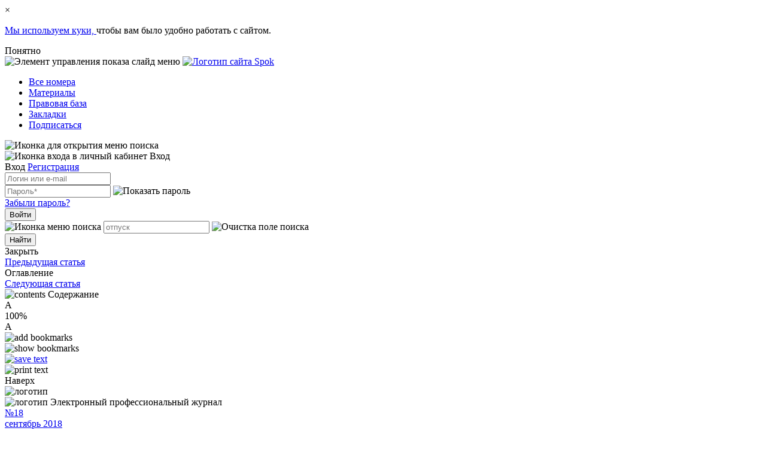

--- FILE ---
content_type: text/html; charset=UTF-8
request_url: https://www.spok.by/izdaniya/ya-spok/obuchenie-rabotnikov-kogda-otpusk-nelzya_0000000
body_size: 18118
content:
<!DOCTYPE html>
<html lang="ru">
    <head>
        <meta name="csrf-token" content="3Gf34mulr93vpsJN6N4s8PSsU2EdxDpnAFdnYgZU">
        <meta name="viewport" content="width=device-width, initial-scale=1.0">
        <meta http-equiv="Content-type" content="text/html; charset=utf-8"/>
        <meta name="viewport" content="width=device-width, initial-scale=1">
            <title>Обучение работников: когда отпуск нельзя не предоставить | SPOK.BY</title>
<link rel="canonical" href="https://www.spok.by/izdaniya/ya-spok/obuchenie-rabotnikov-kogda-otpusk-nelzya_0000000"/>

    <meta name="og:url" content="https://www.spok.by/izdaniya/ya-spok/obuchenie-rabotnikov-kogda-otpusk-nelzya_0000000">
    <meta name="og:type" content="article">
    <meta name="og:title" content="Обучение работников: когда отпуск нельзя не предоставить">
    <meta name="og:image" content="https://www.spok.by/themes/spok/images/logo/logo_spok.png">
        <link rel="icon" href="https://www.spok.by/favicon.svg" sizes="any" type="image/svg+xml">
<link rel="shortcut icon" href="https://www.spok.by/favicon.ico" sizes="16x16" type="image/x-icon">
        <!-- Google Tag Manager -->
    <script>(function(w,d,s,l,i){w[l]=w[l]||[];w[l].push({'gtm.start':
        new Date().getTime(),event:'gtm.js'});var f=d.getElementsByTagName(s)[0],
        j=d.createElement(s),dl=l!='dataLayer'?'&l='+l:'';j.async=true;j.src=
        'https://www.googletagmanager.com/gtm.js?id='+i+dl;f.parentNode.insertBefore(j,f);
    })(window,document,'script','dataLayer','GTM-PLG5KX8M');</script>
    <!-- End Google Tag Manager -->
                    <!-- Preload-->
            <!-- Fonts -->
            <link rel="preload" href="/fonts/fonts-inter/Inter-Bold.woff" as="font" type="font/woff" crossorigin="anonymous">
            <link rel="preload" href="/fonts/fonts-inter/Inter-Medium.woff" as="font" type="font/woff" crossorigin="anonymous">
            <link rel="preload" href="/fonts/fonts-inter/Inter-Regular.woff" as="font" type="font/woff" crossorigin="anonymous">
                <link rel="preload" href="/fonts/fonts-magistral/Magistral-Medium.woff" as="font">
            <!-- Scripts -->
            <link rel="preload" href="/themes/spok/js/app-reader.js?id=a37b244edbaf6a7858f6" as="script" crossorigin="anonymous"/>
                <link rel="preload" href="/modules/electronic-journal/assets/js/reader-font-changed.js?id=959c167eb1236acb651b" as="script">
            <!-- End Preload -->
                <!-- Style -->
        <link media="all" type="text/css" rel="stylesheet" href="/themes/spok/style/fonts-inter.css?id=46d1816702c1721ef1e5">
        <link media="all" type="text/css" rel="stylesheet" href="/themes/spok/css/reset.css?id=bbf5f385d6365222d882">
        <link media="all" type="text/css" rel="stylesheet" href="/themes/spok/style/utils.css?id=9bb281d23f459841bbda">
        <link media="all" type="text/css" rel="stylesheet" href="/modules/electronic-journal/assets/css/journal-utils.css?id=3ab62f6286b41d47ec9a">
        <link media="all" type="text/css" rel="stylesheet" href="/themes/spok/css/journal-app.css?id=0744ccab767a43d85ca5">
        <!-- Blocks -->
        <link media="all" type="text/css" rel="stylesheet" href="/modules/blocks/assets/css/custom.css?id=85314d0303f249703fdb">
        <link media="all" type="text/css" rel="stylesheet" href="/modules/blocks/assets/css/ride-aside.css?id=7125eb49f2915460a7c9">
        <!-- End Blocks -->
        <!-- Popup -->
        <link media="all" type="text/css" rel="stylesheet" href="/themes/spok/css/popup/popup.css?id=4e89c2667adf58142a75">
        <!-- End Popup -->
        <link media="all" type="text/css" rel="stylesheet" href="/modules/electronic-journal/assets/css/journal-wrap.css?id=d8d72d2e027d461c732b">
        <link media="all" type="text/css" rel="stylesheet" href="/modules/electronic-journal/assets/css/main-content.css?id=46ae8744a61ea2421137">
        <link media="all" type="text/css" rel="stylesheet" href="/themes/spok/style/header.css?id=867f40bbf733d21aefd2">
        <link media="all" type="text/css" rel="stylesheet" href="/modules/electronic-journal/assets/css/footer.css?id=e2907baa54ba80c2c617">
        <link media="all" type="text/css" rel="stylesheet" href="/modules/electronic-journal/assets/css/side-bar.css?id=89be5e6a9afb38cd3456">
            <link media="all" type="text/css" rel="stylesheet" href="/themes/spok/style/fonts-magistral.css?id=4ad170f4b8b084a4e610">
    <link media="all" type="text/css" rel="stylesheet" href="/themes/spok/css/masha.css?id=167cadfb4f44c8327e30">
    <link media="all" type="text/css" rel="stylesheet" href="/modules/electronic-journal/assets/css/control-panel.css?id=fe74cf5e06c77d04845f">
    <link media="all" type="text/css" rel="stylesheet" href="/modules/blocks/assets/css/popular-journal.css?id=eaa4b4bc754728c62c5c">
    <link media="all" type="text/css" rel="stylesheet" href="/modules/electronic-journal/assets/css/material.css?id=836b92e04241b4770c79">
    <link media="all" type="text/css" rel="stylesheet" href="/modules/electronic-journal/assets/css/journal-print-material.css?id=7fd18fd57c94cd84d629">
            <link media="all" type="text/css" rel="stylesheet" href="/modules/electronic-journal/assets/css/mobile-panel.css?id=377872ba4b15d9dab309">

            </head>
    <body>
        <link media="all" type="text/css" rel="stylesheet" href="https://www.spok.by/themes/spok/css/stub/gdpr-accept-cookie/gdpr-accept-cookie-modal.css?id=6f9621bbca72a526b98a">
<div id="gdpr-accept-cookie" class="d-none">
    <div id="gdpr-accept-close">
        <div class="gdpr-close">
            <span>×</span>
        </div>
    </div>
    <p id="gdpr-accept-message">
        <a id="gdpr-accept-link" href="/cookie-policy">
            Мы используем куки,
        </a>
        чтобы вам было удобно работать с сайтом.
    </p>
    <div id="gdpr-accept-btn">
        <span>
            Понятно
        </span>
    </div>
</div>
        <!-- Google Tag Manager (noscript) -->
        <noscript><iframe src="https://www.googletagmanager.com/ns.html?id=GTM-PLG5KX8M"
        height="0" width="0" style="display:none;visibility:hidden"></iframe></noscript>
    <!-- End Google Tag Manager (noscript) -->
    <script type="text/javascript">
        (function(m, e, t, r, i, k, a) {
            m[i] = m[i] || function() {
                (m[i].a = m[i].a || []).push(arguments);
            };
            m[i].l = 1 * new Date();
            k = e.createElement(t), a = e.getElementsByTagName(t)[0], k.async = 1, k.src = r, a.parentNode.insertBefore(
                k, a);
        })
        (window, document, 'script', 'https://mc.yandex.ru/metrika/tag.js', 'ym');

        ym(20936233, 'init', {
            clickmap: true,
            trackLinks: true,
            accurateTrackBounce: true,
            webvisor: true,
        });
    </script>
    <noscript>
        <div><img src="https://mc.yandex.ru/watch/46512303" style="position:absolute; left:-9999px;" alt="" /></div>
    </noscript>
        <script defer src="/themes/spok/js/stub-guest.js?id=54458d39906e755f53e7"></script>


        <div class="wrapper">
            <!-- header -->
            <header class="d-print-none">
    <div class="header-container">
    <div class="header-left">
        <img class="header-icon js-slide-switcher slide-left-link"
             src="/modules/electronic-journal/assets/image/header/burger.svg"
             alt="Элемент управления показа слайд меню"
             width="30" height="30" data-img-name="burger">
        <a href="https://www.spok.by">
            <img class="header-logo"
                 src="/modules/electronic-journal/assets/image/header/logo-ej.svg"
                 alt="Логотип сайта Spok"
                 title="Переход на главную страницу сайта">
        </a>
    </div>
    <nav class="header-center">
        
<ul class="nav navbar-nav">
<li><a href="https://www.spok.by/izdaniya/all"  target="_self" class="menu-item menu-item--all-number"> Все номера</a></li>
<li><a href="https://www.spok.by/izdaniya/perechen"  target="_self" class="menu-item menu-item--materials"> Материалы</a></li>
<li><a href="https://npa.spok.by"  target="_self" class="menu-item menu-item--law-base"> Правовая база</a></li>
<li><a href="https://www.spok.by/#"  target="_self" class="bookmarks menu-item menu-item--bookmarks js-open-bookmarks"> Закладки</a></li>
<li><a href="https://podpiska.spok.by/#sravnenie_2"  target="_self" class="menu-item menu-item--subscribe"> Подписаться</a></li>

</ul>

    </nav>
    <div class="header-right">
        <div class="btn-spok btn-spok--ml-1 search-open">
            <img class="btn-icon"
                 src="/modules/electronic-journal/assets/image/header/search.png"
                 alt="Иконка для открытия меню поиска"
                 width="24" height="24">
        </div>
                    <link media="all" type="text/css" rel="stylesheet" href="/themes/spok/css/loader.css?id=a6f69e8100fdcc6714fc">

<script type="text/javascript"
        src="https://id.agvg.by/auth/auth?return_url=https%3A%2F%2Fwww.spok.by%2Fizdaniya%2Fya-spok%2Fobuchenie-rabotnikov-kogda-otpusk-nelzya_0000000"></script>

<div class="btn-spok btn-spok--text btn-spok--ml-1 btn-spok--header  account-open "
    >
    <img class="btn-icon"
        src="/modules/electronic-journal/assets/image/header/user.svg"
        alt="Иконка входа в личный кабинет" width="24" height="24">
    <span class="btn-text">
        Вход
    </span>
</div>

    <div class="header-account" id="js-account">
    <div class="account-popup account-form">
        <div class="account-header">
                <span class="account-header-text account-header-text--enter">
                    Вход
                </span>
            <a href="https://id.agvg.by/auth/register" class="account-header-text account-header-text--registration">
                Регистрация
            </a>
        </div>
        <form action="https://www.spok.by/api/auth/login" method="post" class="auth-form">
    <div class="auth-errors"></div>
    <input type="hidden" name="_token" value="3Gf34mulr93vpsJN6N4s8PSsU2EdxDpnAFdnYgZU">
    <div class="auth-form-group input-text">
        <input type="text" class="auth-form-control" name="email"
            placeholder="Логин или e-mail" autocomplete="on">
        <div class="auth-form-control auth-form-control--password">
            <input type="password" class="ad_password" name="password" placeholder="Пароль*"
                autocomplete="on">
            <img class="auth-form-icon password-toggle"
                src="/modules/electronic-journal/assets/image/material/eye.svg" alt="Показать пароль">
        </div>
    </div>
    <a href="https://id.agvg.by/auth/forgot-password" class="auth-form-forget-password">
        Забыли пароль?
    </a>
    <div class="position-relative">
        <button type="submit" class="login-button auth-btn auth-btn--form js-login">
            Войти
        </button>
        <div class="lds-spinner d-none position-absolute">
    <div></div><div></div><div>
    </div><div></div><div></div>
    <div></div><div></div><div>
    </div><div></div><div></div>
    <div></div><div></div>
</div>
    </div>
</form>
    </div>
</div>

                    </div>
</div>
    <div class="header-bottom">
    <div class="search-container">
        <form class="search-form" action=https://www.spok.by/search accept-charset="UTF-8" method="get">
            <div class="search-field">
                <img id="search-icon" src="/modules/electronic-journal/assets/image/header/search.png"
                    alt="Иконка меню поиска"
                    width="24" height="24">
                <input maxlength="191" autocomplete="off" placeholder="отпуск" class="search-text" name="text" type="text">
                <img id="search-clear" src="/modules/electronic-journal/assets/image/search/cross.svg"
                    width="21" height="21"
                    alt="Очистка поле поиска">
            </div>
            <input class="search-btn" type="submit" name="op" value="Найти">
            <div class="search-close">
                <span class="search-close-text">Закрыть</span>
            </div>
        </form>
    </div>
</div>

</header>

            <!-- end header -->
            <!-- content -->
            <main>
                <div class="content-main">
                        <aside class="content-top d-print-none">    
    <div class="articles-top d-print-none">
        <div class="articles-top-prev articles-top-image position-relative">
                            <a class="articles-top-link" href="https://www.spok.by/izdaniya/ya-spok/trudovoi-otpusk-ne-po-grafiku-smirnova-e_0000000">Предыдущая статья</a>
                    </div>
        <span class="articles-top-content js-open-content">Оглавление</span>
        <div class="articles-top-next articles-top-image position-relative">
                            <a class="articles-top-link" href="https://www.spok.by/izdaniya/ya-spok/kak-sostavit-prikaz-ischerpyvayushchee-r_0000000">Следующая статья</a>
                    </div>
    </div>
</aside>
                        <aside class="left-aside d-print-none">
        <div class="material-button d-flex flex-column d-print-none">
    <div class="button-contents js-open-content">
        <img src="/modules/electronic-journal/assets/image/material/button/contents.svg" alt="contents">
        <span>Содержание</span>
    </div>
    <div class="button-resize button-item d-flex justify-content-between align-items-center">
        <div id="btn-smalled-fonts" class="resize-btn resize-small js-smalled-fonts">A</div>
        <span id="fonts-value" class="resize-value">100%</span>
        <div id="btn-biggest-fonts" class="resize-btn resize-big js-biggest-fonts">A</div>
    </div>
    <div class="button-bookmarks d-flex justify-content-between">
        <div class="button-item add-bookmark js-add-bookmark"
            title="Добавить в закладки">
            <img src="/modules/electronic-journal/assets/image/material/button/add-bookmarks.svg"
                width="20" height="22" alt="add bookmarks">
        </div>
        <div class="button-item js-open-bookmarks position-relative" title="Показать панель закладок">
            <img src="/modules/electronic-journal/assets/image/material/button/bookmarks.svg"
                width="18" height="19" alt="show bookmarks">
                <div class="lds-spinner d-none position-absolute">
    <div></div><div></div><div>
    </div><div></div><div></div>
    <div></div><div></div><div>
    </div><div></div><div></div>
    <div></div><div></div>
</div>
        </div>
    </div>
    <div class="button-text d-flex justify-content-between" title="Сохранить документ в Word">
        <a class="d-block button-item" href="https://www.spok.by/word/5453">
            <img src="/modules/electronic-journal/assets/image/material/button/world.svg"
                 width="18" height="20" alt="save text">
        </a>
        <div class="button-item text-save js-print" title="Распечатать документ">
            <img src="/modules/electronic-journal/assets/image/material/button/print.svg"
                 width="21" height="22" alt="print text">
        </div>
    </div>
</div>



            <div id="up" class="d-print-none">
    <span class="up-content justify-content-center">
        Наверх
    </span>
</div>

    </aside>
                        <div class="journal-content journal-content--material">
        <aside class="material-aside material-aside--logo">
    <div class="content-number-block content-number-block--material">
        <img class="content-logo-image" width="433" height="59"
            src="/modules/electronic-journal/assets/image/material/logo.svg" alt="логотип">
        <div class="content-logo-mobile">
            <img class="logo-mobile-image" src="/modules/electronic-journal/assets/image/material/logo-mobile.svg" alt="логотип">
            <span class="logo-text-bottom">
                Электронный профессиональный журнал
            </span>
        </div>
        <a class="content-number d-block" href="https://www.spok.by/izdaniya/ya-spok/18-2018">
            <span class="number-value">№18</span>
            <br>
            <span class="number-date">
                сентябрь
                2018
            </span>
        </a>
    </div>
    <div class="page-number"> Страница № 37</div>
</aside>
        <aside class="material-aside material-aside--rubricator d-print-none">
    <ul class="rubricator-container">
                    <li class="material-rubricator-parent">
                <a class="rubricator-link" href="https://www.spok.by/rubrikatsiya-na-portale/garantii-i-kompensatsii">
                                        Гарантии и компенсации
                </a>
                <ul class="rubricator-child">
                                    </ul>
            </li>
                    <li class="material-rubricator-parent">
                <a class="rubricator-link" href="https://www.spok.by/rubrikatsiya-na-portale/napravlenie-rabotnikov/obuchenie-rabotnika">
                                        Обучение работника
                </a>
                <ul class="rubricator-child">
                                    </ul>
            </li>
                    <li class="material-rubricator-parent">
                <a class="rubricator-link" href="https://www.spok.by/rubrikatsiya-na-portale/osobennosti-regulirovaniya-truda-s-otdel/praktikanty">
                                        Практиканты
                </a>
                <ul class="rubricator-child">
                                    </ul>
            </li>
                    <li class="material-rubricator-parent">
                <a class="rubricator-link" href="https://www.spok.by/rubrikatsiya-na-portale/oplata-truda/kompensatsionnye-vyplaty-posobie">
                                        Компенсационные выплаты. Пособие
                </a>
                <ul class="rubricator-child">
                                    </ul>
            </li>
            </ul>
</aside>
        <article class="material js-fonts-resize" data-nid="109065"
        itemscope itemtype="http://schema.org/Article" id="wrapper-masha">
    <meta itemprop="identifier" content="journal-material-5453">
    <h1 class="material-header" itemprop="headline">
        Обучение работников: когда отпуск нельзя не предоставить
    </h1>
            <aside>
            <aside class="tags d-print-none">
                        <span class="title">Теги:</span>
                <a class="tags-link" href="https://www.spok.by/tegi/garantii-i-kompensatsii">Гарантии и компенсации</a>
                        <span class="tags-comma">,</span>
                <a class="tags-link" href="https://www.spok.by/tegi/sovmeshchenie-raboty-s-obucheniem-i-prak">совмещение работы с обучением и практика</a>
                        <span class="tags-comma">,</span>
                <a class="tags-link" href="https://www.spok.by/tegi/obuchenie">Обучение работника</a>
    </aside>
        </aside>
        
            <section class="material-container">
                                    <div class="material-content" itemprop="articleBody">
                    <p class="rtejustify">Одно из сезонных явлений осени &ndash; это обучение работников. Именно в этот период многие организации направляют сотрудников на повышение квалификации, на переподготовку, семинары и т.д. Есть и такие работники, которые сами заинтересованы в профессиональном росте и поступают в учебные заведения для получения дополнительного образования. В зависимости от вида обучения, способа его получения (за свой счет или за счет организации) работникам предоставляются различные гарантии.</p>

<p class="rtejustify">&nbsp;</p>

<p class="rtejustify">Дополнительное образование взрослых &ndash; вид дополнительного образования, направленный на профессиональное развитие слушателя, стажера и удовлетворение его познавательных потребностей (<a href="http://www.etalonline.by/?type=text&amp;regnum=hk1100243#scrollInto#&amp;Article=240" target="_blank">п. 1 ст. 240 Кодекса об образовании</a>).</p>

<p class="rtejustify">&nbsp;</p>

<p class="rtejustify"><strong><em>Документ: </em></strong><a href="http://www.etalonline.by/?type=text&amp;regnum=hk1100243" target="_blank">Кодекс Республики Беларусь об образовании</a> (далее &ndash; Кодекс об образовании).</p>

<p class="rtejustify">&nbsp;</p>

<p class="rtejustify">Виды образовательных программ дополнительного образования взрослых указаны в <a href="http://www.etalonline.by/?type=text&amp;regnum=hk1100243#scrollInto#&amp;Article=242" target="_blank">ст. 242 Кодекса об образовании</a>.</p>

<p class="rtejustify">Образовательные программы дополнительного образования взрослых реализуются в очной и заочной форме получения образования. <strong>Исключения </strong>&ndash; образовательная программа повышения квалификации рабочих (служащих), образовательная программа переподготовки рабочих (служащих) и образовательная программа профессиональной подготовки рабочих (служащих), которые реализуются только в очной форме получения образования.</p>

<p class="rtejustify">&nbsp;</p>

<p class="rtejustify"><strong><em>Справочно:</em></strong> обеспечение повышения квалификации или переподготовки работников при организации их труда является одной из обязанностей нанимателя при организации труда работников (<a href="http://etalonline.by/?type=text&amp;regnum=HK9900296#scrollInto#&amp;Article=55&amp;Point=11" target="_blank">п. 11 части первой ст. 55 ТК</a>).</p>

<p class="rtejustify">&nbsp;</p>

<p class="rtejustify"><strong><em>Документ: </em></strong>Трудовой кодекс Республики Беларусь (далее &ndash; ТК).</p>

<p class="rtejustify">&nbsp;</p>

<p class="rtejustify">Наниматель обеспечивает профессиональную подготовку, повышение квалификации, стажировку и переподготовку работников в случаях и порядке, предусмотренных законодательством, коллективным договором, соглашением, трудовым договором. Так, например, законодательством предусмотрено непрерывное повышение квалификации работников здравоохранения.</p>

<p class="rtejustify">В иных случаях необходимость профессиональной подготовки, повышения квалификации, стажировки и переподготовки работников определяется нанимателем (<a href="http://etalonline.by/?type=text&amp;regnum=HK9900296#scrollInto#&amp;Article=201" target="_blank">часть первая ст. 201 ТК</a>).</p>

<p class="rtejustify">Кроме того, наниматели помимо определения потребностей в повышении квалификации, переподготовке, стажировке (<a href="http://www.etalonline.by/?type=text&amp;regnum=c21100954#scrollInto#&amp;Point=46" target="_blank">п. 46 Положения № 954</a>):</p>

<p class="rtejustify">&nbsp;</p>

<p class="rtejustify"><strong><em>Документ:</em></strong> <a href="http://www.etalonline.by/?type=text&amp;regnum=c21100954" target="_blank">Положение о непрерывном профессиональном образовании руководящих работников и специалистов, утвержденное постановлением Совета Министров Республики Беларусь от 15.07.2011 № 954</a> &laquo;Об отдельных вопросах дополнительного образования взрослых&raquo; (по состоянию с 14.08.2018) (далее &ndash; Положение № 954).</p>

<p class="rtejustify">&nbsp;</p>

<p class="rtejustify">&middot; обеспечивают реализацию непрерывного профессионального образования работников;</p>

<p class="rtejustify">&middot; организуют их обучение в организации;</p>

<p class="rtejustify">&middot; обеспечивают соблюдение гарантий работникам, направляемым для освоения содержания образовательных программ дополнительного образования взрослых, в порядке, установленном законодательством.</p>

<p class="rtejustify">Работникам, проходящим профессиональную подготовку, повышение квалификации, стажировку и переподготовку, наниматель обязан создать необходимые условия для совмещения работы с получением соответствующего образования, предоставлять гарантии, установленные коллективным договором, соглашением, трудовым договором.</p>

<p class="rtejustify">В частности, при направлении нанимателем работника на профессиональную подготовку, повышение квалификации, стажировку и переподготовку работнику предоставляются гарантии, установленные Положением № 101.</p>

<p class="rtejustify">&nbsp;</p>

<p class="rtejustify"><strong><em>Документ:</em></strong> <a href="http://www.etalonline.by/?type=text&amp;regnum=c20800101#scrollInto#Заг_Утв_1" target="_blank">Положение о гарантиях работникам, направляемым нанимателем на профессиональную подготовку, переподготовку, повышение квалификации и стажировку, и признании утратившими силу некоторых постановлений Правительства Республики Беларусь</a>, утвержденное постановлением Совета Министров Республики Беларусь от 24.01.2008 № 101 (далее &ndash; Положение № 101).</p>

<p class="rtejustify">&nbsp;</p>

<p class="rtejustify">Действие Положения № 101 не распространяется:</p>

<p>&middot; на руководящие кадры;</p>

<p class="rtejustify">&middot; лиц, включенных в резерв руководящих кадров, направляемых в Академию управления при Президенте Республики Беларусь на подготовку на первой ступени высшего образования в заочной форме получения образования и переподготовку в очной форме получения образования в соответствии с государственным заказом.</p>

<p class="rtejustify">За работниками, направленными нанимателем:</p>

<p class="rtejustify">&ndash; на переподготовку, повышение квалификации и стажировку в очной (дневной) форме обучения, <strong>&ndash; на весь период прохождения ими обучения сохраняется средняя заработная плата по месту работы;</strong></p>

<p class="rtejustify">&ndash; переподготовку в заочной форме обучения, <strong>&ndash; сохраняется средняя заработная плата по месту работы на время нахождения их на сессии.</strong></p>

<h3 class="rtecenter">Отпуска в связи с получением образования</h3>

<p class="rtejustify">Условия предоставления социальных отпусков в связи с получением образования регулируют&nbsp;<a href="http://www.etalonline.by/?type=text&amp;regnum=HK9900296#scrollInto#&amp;Article=206" target="_blank">ст. 206</a>, <a href="http://www.etalonline.by/?type=text&amp;regnum=HK9900296#scrollInto#&amp;Article=208" target="_blank">208</a>,&nbsp;<a href="http://www.etalonline.by/?type=text&amp;regnum=HK9900296#scrollInto#&amp;Article=211" target="_blank">211</a>,&nbsp;<a href="http://www.etalonline.by/?type=text&amp;regnum=HK9900296#scrollInto#&amp;Article=212" target="_blank">212</a>,&nbsp;<a href="http://www.etalonline.by/?type=text&amp;regnum=HK9900296#scrollInto#&amp;Article=214" target="_blank">214</a>, <a href="http://www.etalonline.by/?type=text&amp;regnum=HK9900296#scrollInto#&amp;Article=216" target="_blank">216</a> и <a href="http://www.etalonline.by/?type=text&amp;regnum=HK9900296#scrollInto#&amp;Article=219" target="_blank">219 ТК</a>.</p>

<p class="rtejustify">Работникам, совмещающим работу с получением образования, предоставляются учебные отпуска как с сохранением заработной платы, так и без. В некоторых случаях наниматель обязан предоставить отпуск в связи с получением образования (с сохранением заработной платы или без сохранения), в других &ndash; у него есть такое право, т.е. он может отказать работнику в предоставлении такого отпуска (см. таблицу).</p>

<p><img alt="" src="/assets/media/journal_material/2019/11/screenshot_5_8.jpg" style="width: 628px; height: 127px; float: left;" /><img alt="" src="/assets/media/journal_material/2019/11/screenshot_6_3.jpg" style="width: 627px; height: 142px; margin-left: 1px; margin-right: 1px; float: left;" /></p>

<p>&nbsp;</p>

<p>&nbsp;</p>

<p>&nbsp;</p>

<p>&nbsp;</p>

<p>&nbsp;</p>

<p>&nbsp;</p>

<p>&nbsp;</p>

<p>&nbsp;</p>

<p class="rtejustify">&nbsp;</p>

<p class="rtejustify"><strong><em>Справочно: </em></strong>порядок направления работников на обучение и оплаты обучения за счет средств государственных юридических лиц и юридических лиц, в отношении которых государство, обладая контрольным пакетом акций (долей, вкладов, паев), или иным не противоречащим законодательству образом может определять решения, принимаемые этими юридическими лицами, определен <a href="http://www.etalonline.by/?type=text&amp;regnum=c20500834" target="_blank">постановлением Совета Министров Республики Беларусь от 29.07.2005 № 834</a> &laquo;О некоторых вопросах направления работников на обучение в учреждения образования за счет средств юридических лиц&raquo;.</p>

<p class="rtejustify">&nbsp;</p>

<p class="rtejustify"><strong>Наниматель:</strong></p>

<p class="rtejustify"><strong><em>1) обязан предоставить отпуск в связи с получением образования с сохранением зарплаты работникам:</em></strong></p>

<p>а) получающим общее среднее образование в вечерней или заочной форме получения образования (ст. 206, 208 ТК);</p>

<p class="rtejustify">б) получающим специальное образование на уровне общего среднего образования, профессионально-техническое образование, среднее специальное и высшее образование в вечерней или заочной форме получения образования по направлению нанимателя либо в соответствии с коллективным или трудовым договором (<a href="http://www.etalonline.by/?type=text&amp;regnum=HK9900296#scrollInto#&amp;Article=206" target="_blank">ст. 206</a>, <a href="http://www.etalonline.by/?type=text&amp;regnum=HK9900296#scrollInto#&amp;Article=208" target="_blank">208</a>, <a href="http://www.etalonline.by/?type=text&amp;regnum=HK9900296#scrollInto#&amp;Article=211" target="_blank">часть первая ст. 211</a>, <a href="http://www.etalonline.by/?type=text&amp;regnum=HK9900296#scrollInto#&amp;Article=214" target="_blank">абз. 2 ст. 214</a>, <a href="http://www.etalonline.by/?type=text&amp;regnum=HK9900296#scrollInto#&amp;Article=216" target="_blank">ст. 216 ТК</a>);</p>

<p class="rtejustify"><strong><em>2) обязан предоставить отпуск в связи с получением образования без сохранения зарплаты:</em></strong></p>

<p class="rtejustify">в) для прохождения вступительных испытаний при приеме в учреждения образования для получения среднего специального и высшего образования (<a href="http://www.etalonline.by/?type=text&amp;regnum=HK9900296#scrollInto#&amp;Article=212" target="_blank">ст. 212 ТК</a>);</p>

<p class="rtejustify">г) при получении послевузовского образования по направлению нанимателя либо в соответствии с договорами в сфере образования либо по иным основаниям, предусмотренным коллективным или трудовым договором, в заочной форме получения образования (<a href="http://www.etalonline.by/?type=text&amp;regnum=HK9900296#scrollInto#&amp;Article=216" target="_blank">часть пятая ст. 216 ТК</a>);</p>

<p class="rtejustify"><strong><em>3) вправе предоставить отпуск в связи с получением образования без сохранения заработной платы:</em></strong></p>

<p class="rtejustify">д) при отсутствии направления нанимателя либо иных оснований, предусмотренных коллективным или трудовым договором, получающим профессионально-техническое, среднее специальное, высшее и послевузовское образование в вечерней или заочной форме получения образования (часть вторая ст. 211, абз. 3 ст. 214 ТК);</p>

<p class="rtejustify">е) допущенным к вступительным испытаниям при приеме в учреждения образования, организации, реализующие образовательные программы послевузовского образования, для получения послевузовского образования (<a href="http://www.etalonline.by/?type=text&amp;regnum=HK9900296#scrollInto#&amp;Article=219" target="_blank">ст. 219 ТК</a>).</p>

<p>&nbsp;</p>

<p><strong><em>Ситуация 1 </em></strong></p>

<p><em>Работника направляют на обучающие курсы продолжительностью 4 рабочих дня. </em></p>

<p><strong><em>Какие гарантии наниматель обязан предоставить работнику?</em></strong></p>

<p>&nbsp;</p>

<p><strong><em>Справочно:</em></strong> обучающие курсы &ndash; образовательное мероприятие, направленное на удовлетворение познавательных потребностей слушателей в определенной сфере профессиональной деятельности или области знаний (<a href="http://www.etalonline.by/?type=text&amp;regnum=c21100954#scrollInto#&amp;Point=2" target="_blank">п. 2 Положения № 954</a>).</p>

<p>&nbsp;</p>

<p class="rtejustify">К обучающим курсам относятся лектории, тематические семинары, практикумы, тренинги, офицерские курсы и иные образовательные мероприятия.</p>

<p class="rtejustify">Прохождение обучающих курсов не направлено на приобретение профессии, переподготовку и повышение квалификации руководящих работников, специалистов, рабочих (служащих). Обучающие курсы не подпадают под сферу действия ТК, и на работника не распространяются соответствующие гарантии. При этом наниматель может предусмотреть порядок, условия обучения работников на обучающих курсах, а также компенсации работнику в ЛНПА организации.</p>

<p class="rtejustify">В случае направления на профессиональную подготовку, переподготовку, повышение квалификации в очной (дневной) форме обучения работников, не имеющих квалификации (разряда, класса, категории) по профессии, необходимой организации, принятых на работу по данной профессии без указания разряда (класса, категории) или с его указанием, названным работникам в течение периода обучения за счет средств нанимателя выплачивается заработная плата из расчета не менее тарифной ставки 1-го разряда, установленной Правительством Республики Беларусь для оплаты труда работников бюджетных организаций и иных организаций, получающих субсидии, работники которых приравнены по оплате труда к работникам бюджетных организаций.</p>

<p class="rtejustify">Работникам, направленным на повышение квалификации, переподготовку, стажировку в очной (дневной) форме обучения в другой населенный пункт, наниматель выплачивает суточные по установленным нормам командировочных расходов в течение первого месяца обучения, на протяжении остального периода обучения &ndash; стипендия в размере 0,5 тарифной ставки (оклада) в месяц.</p>

<p class="rtejustify">Работникам из числа руководящих работников и специалистов, направленным на переподготовку в заочной форме обучения в другой населенный пункт, в период их нахождения на сессиях за счет средств нанимателя выплачиваются суточные до 60 календарных дней по установленным нормам командировочных расходов в течение каждого учебного года<a href="#_ftn1" name="_ftnref1" title="">*</a> пропорционально продолжительности обучения.</p>

<p class="rtejustify">При наличии у работников, направленных на обучение в другой населенный пункт, возможности ежедневно возвращаться к месту жительства выплата суточных по согласованию с работником осуществляется нанимателем по нормам командировочных расходов, установленным для однодневных командировок, осуществляемых в пределах Республики Беларусь.</p>

<p>&nbsp;</p>

<p><strong><em>Ситуация 2</em></strong></p>

<p class="rtejustify"><em>Медицинская сестра амбулатории направлена на обучение на курсы повышения квалификации в областной центр. </em></p>

<p class="rtejustify"><strong><em>Каким образом решается вопрос проживания работницы в период обучения?</em></strong></p>

<p class="rtejustify">&nbsp;</p>

<p class="rtejustify">Работникам, направленным на обучение в другой населенный пункт, предоставляется общежитие учреждения образования (п. 6 Положения № 101).</p>

<p class="rtejustify">Оплата жилого помещения в общежитии, коммунальных услуг осуществляется нанимателем, направляющим работника на обучение, в размере фактических затрат при наличии подтверждающих документов в оригинале.</p>

<p class="rtejustify">При невозможности предоставления общежития оплата расходов на наем жилого помещения осуществляется за счет средств нанимателя в порядке и размерах, установленных для возмещения расходов на наем жилого помещения при служебных командировках.</p>

<p class="rtejustify">Работникам, направленным на обучение в другой населенный пункт, за счет средств нанимателей оплачивается проезд к месту обучения и обратно на основании вызова учреждения образования при:</p>

<p class="rtejustify">&middot; профессиональной подготовке, переподготовке, повышении квалификации, стажировке в очной (дневной) форме обучения &ndash; 1 раз в течение всего периода обучения;</p>

<p class="rtejustify">&middot; переподготовке в заочной форме обучения &ndash; не более 2 раз в течение учебного года.</p>

<p>В трудовом договоре (контракте) с работником, коллективном договоре, соглашении могут быть предусмотрены иные гарантии при направлении работника на обучение, иной порядок возмещения расходов по найму жилья, не ухудшающие его положения по сравнению с законодательством.</p>

<p>&nbsp;</p>

<p><strong><em>Ситуация 3</em></strong></p>

<p class="rtejustify"><strong><em>Является ли служебной командировкой направление работника на профессиональную подготовку (переподготовку, повышение квалификации, стажировку) с отрывом от производства в другой населенный пункт на территории Республики Беларусь либо на территории другого государства?</em></strong></p>

<p class="rtejustify">&nbsp;</p>

<p class="rtejustify">Служебной командировкой признается поездка работника по распоряжению нанимателя на определенный срок в другую местность для выполнения служебного задания вне места его постоянной работы (<a href="http://www.etalonline.by/?type=text&amp;regnum=HK9900296#scrollInto#&amp;Article=91" target="_blank">часть первая ст. 91 ТК</a>).</p>

<p class="rtejustify">Направление работника в другую местность на территории Республики Беларусь на профессиональную подготовку (переподготовку, повышение квалификации, стажировку) с отрывом от производства не является служебной командировкой. Потому что работник направляется на обучение на основании приказа (распоряжения) нанимателя, изданного на основании заключенного с учреждением образования соответствующего договора и вызова учреждения образования. Находясь на обучении, работник не выполняет служебное задание в рамках действующего трудового договора и не выполняет свои трудовые обязанности, обусловленные должностной (рабочей) инструкцией.</p>

<p class="rtejustify">Направление работников за пределы Республики Беларусь на обучение (стажировку, семинар, конференцию и иные мероприятия, связанные с повышением квалификации) приравнивается к служебной командировке (за границу) (<a href="http://www.etalonline.by/?type=text&amp;regnum=w21022689#scrollInto#Заг_Утв_1&amp;Point=1" target="_blank">п. 1 Инструкции № 11</a>5).</p>

<p>&nbsp;</p>

<p class="rtejustify"><strong><em>Документ:</em></strong> <a href="http://www.etalonline.by/?type=text&amp;regnum=w21022689#scrollInto#Заг_Утв_1" target="_blank">Инструкция о порядке и условиях предоставления гарантий и компенсаций при служебных командировках за границу</a>, утвержденная постановлением Минтруда и соцзащиты Республики Беларусь от 30.07.2010 № 115 (далее &ndash; Инструкция № 115).</p>

<h3 class="rtejustify">Порядок действий при направлении на обучение</h3>

<p class="rtejustify">Наниматель и обучающая организация заключают договор о получении образования работника. Договор заключается в 3 экземплярах, нанимателю, работнику, обучающей организации.</p>

<p class="rtejustify">&nbsp;</p>

<p class="rtejustify"><strong><em>Справочно:</em></strong></p>

<p class="rtejustify">виды договоров в сфере образования указаны в <a href="http://www.etalonline.by/?type=text&amp;regnum=hk1100243#scrollInto#&amp;Article=59&amp;Point=2" target="_blank">п. 2 ст. 59 Кодекса об образовании.</a></p>

<p class="rtejustify">&nbsp;</p>

<p class="rtejustify">Между нанимателем и работником заключается договор о подготовке специалиста (рабочего, служащего), в котором изложены обязанности сторон: нанимателя &ndash; оплатить обучение и компенсировать расходы работника; работника &ndash; отработать у нанимателя определенный срок либо возместить стоимость обучения при увольнении; порядок действий обеих сторон при отчислении работника; случаи, в которых наниматель освобождает работника от обязанности отработать определенный срок либо возместить нанимателю затраты, понесенные в связи с обучением работника. Либо обязательство сторон, связанных с получением работником образования включить в трудовой договор (контракт) оформив дополнительное соглашение.</p>

<p class="rtejustify">Наниматель издает приказ о направлении работника на обучение.</p>

<p class="rtejustify">По окончании обучения работник получает документ об образовании и предоставляет его нанимателю.</p>

<p class="rtejustify">Копия документа об образовании включается в личное дело работника.</p>

<h3>Внесение записи в трудовую книжку работника</h3>

<p class="rtejustify">Сведения о подготовке, повышении квалификации, стажировке и переподготовке (далее &ndash; обучение) работника в период работы у данного нанимателя вносятся в раздел &laquo;Сведения о подготовке, повышении квалификации, стажировке и переподготовке&raquo; трудовой книжки (<a href="http://www.etalonline.by/?type=text&amp;regnum=W21429094#scrollInto#Заг_Утв_1&amp;Point=49" target="_blank">пп. 49&ndash;50 Инструкции о порядке ведения трудовых книжек</a>, утвержденной постановлением Минтруда и соцзащиты Республики Беларусь от 16.06.2014 № 40 &laquo;О трудовых книжках&raquo;).</p>

<p align="right">&nbsp;</p>

<p align="right"><strong><em>Тамара Михейчик, </em></strong><em>специалист по кадрам</em></p>

<div>&nbsp;
<hr align="left" size="1" width="33%" />
<div id="ftn1">
<p><a href="#_ftnref1" name="_ftn1" title="">*</a> 12 месяцев с даты начала обучения.</p>
</div>
</div>
                </div>
                        </section>
    </article>

        <aside class="material-aside material-aside--bg material-aside-bottom d-print-none">
    <div class="articles-bottom">
        <div class="d-flex">
            <div class="w-50 d-flex align-items-start justify-content-end">
                                    <a class="articles-bottom-item articles-bottom-prev" href="https://www.spok.by/izdaniya/ya-spok/trudovoi-otpusk-ne-po-grafiku-smirnova-e_0000000">
                        <div class="articles-bottom-head position-relative">
                            <span class="articles-head-text articles-head-image">Предыдущая статья</span>
                        </div>
                        <span class="articles-bottom-content">
                            Трудовой отпуск не по графику
                        </span>
                    </a>
                            </div>
            <div class="w-50 d-flex align-items-start justify-content-start">
                                    <a class="articles-bottom-item articles-bottom-next" href="https://www.spok.by/izdaniya/ya-spok/kak-sostavit-prikaz-ischerpyvayushchee-r_0000000">
                        <div class="articles-bottom-head position-relative">
                            <span class="articles-head-text articles-head-image">Следующая статья</span>
                        </div>
                        <span class="articles-bottom-content" href="https://www.spok.by/izdaniya/ya-spok/kak-sostavit-prikaz-ischerpyvayushchee-r_0000000">
                            Как составить приказ: исчерпывающее руководство
                        </span>
                    </a>
                            </div>
        </div>
    </div>
</aside>
    </div>
    <aside id="mobile-panel" class="d-print-none">
    <div class="panel-content">
    <div class="panel-content-head">
        <span class="panel-content-text">
            Заголовок
        </span>
        <div class="panel-content-cross">
            <img class="content-cross-image" src="/modules/electronic-journal/assets/image/mobile-panel/mobile-cross.svg" alt="close panel">
        </div>
    </div>
    <div class="panel-content-body">
        <div class="content-item content-item--menu">
    
<ul class="nav navbar-nav">
<li><a href="https://npa.spok.by"  target="_self" class="menu-item  menu-item--law-base"> Правовая база</a></li>
<li><a href="https://www.spok.by/izdaniya/all"  target="_self" class="menu-item menu-item--all-number"> Все номера</a></li>
<li><a href="https://www.spok.by/izdaniya/perechen"  target="_self" class="menu-item menu-item--materials"> Материалы</a></li>
<li><a href="https://podpiska.spok.by"  target="_blank" class="menu-item menu-item--subscribe"> Подписка</a></li>
<li><a href="https://www.spok.by/#"  target="_self" class="js-open-bookmarks-panel menu-item menu-item--bookmarks"> Закладки</a></li>

</ul>

    <div class="menu-item menu-item--content js-open-content">
        <img src="/modules/electronic-journal/assets/image/material/button/contents.svg" alt="contents">
        <span>Содержание</span>
    </div>
</div>
    </div>
</div>
    <div class="panel-container">
                        <a class="panel-navigation" href="https://www.spok.by/izdaniya/ya-spok/trudovoi-otpusk-ne-po-grafiku-smirnova-e_0000000">
                <img class="panel-img panel-img--prev" 
                    src="/modules/electronic-journal/assets/image/mobile-panel/mobile-arrow.svg" 
                    alt="prev arrow" 
                    title="Предыдущий материал">
                <span class="panel-text">
                    Пред.
                </span>
            </a>
            
    <div class="panel-icons">
    <div class="panel-icon">
        <img class="panel-img panel-img--content js-open-content js-closes-mobile-panel"
            src="/modules/electronic-journal/assets/image/mobile-panel/mobile-content.svg"
            alt="content"
            title="Содержание">
    </div>
    <div class="panel-icon js-open-mobile-panel" data-head="Меню" data-slide-type="menu">
        <img class="panel-img panel-img--hamburger"
            src="/modules/electronic-journal/assets/image/mobile-panel/mobile-hamburger.svg"
            alt="hamburger"
            title="Открыть меню">
    </div>
</div>
    
                        <a class="panel-navigation" 
                href="https://www.spok.by/izdaniya/ya-spok/kak-sostavit-prikaz-ischerpyvayushchee-r_0000000">
                <img class="panel-img panel-img--next" 
                    src="/modules/electronic-journal/assets/image/mobile-panel/mobile-arrow.svg" 
                    alt="next arrow" 
                    title="Следующий материал">
                <span class="panel-text">
                    След.
                </span>
            </a>
            </div>
</aside>

    <div id="upmsg-selectable">
    <div class="upmsg-selectable-inner">
        <p>Вы можете выделить и получить фрагмент текста, который получит уникальную ссылку в вашем браузере.</p>
        <a href="#" class="upmsg_closebtn"></a>
    </div>
</div>
                        <aside class="right-aside d-print-none" >
                <div class="materials-by-tag">
    <div class="right-title">Дополнительные материалы:</div>
    <div class="content">
                    <div class="views-row">
                <a href="https://www.spok.by/izdaniya/ya-spok/v-organizaciyu-prixodit-praktikant-cto-n">
                    В организацию приходит практикант: что необходимо учесть и как принять на работу на время практики
                </a>
            </div>
                    <div class="views-row">
                <a href="https://www.spok.by/izdaniya/ya-spok/tabelirovanie-praktikantov">
                    Табелирование практикантов
                </a>
            </div>
                    <div class="views-row">
                <a href="https://www.spok.by/izdaniya/ya-spok/praktikanty-v-organizacii-deistviya-nani">
                    Практиканты в организации: действия нанимателя
                </a>
            </div>
                    <div class="views-row">
                <a href="https://www.spok.by/izdaniya/ya-spok/priem-na-praktiku-studenta-inostrannogo-">
                    Прием на практику студента иностранного вуза
                </a>
            </div>
                    <div class="views-row">
                <a href="https://www.spok.by/izdaniya/ya-spok/oplata-truda-vo-vremya-proizvodstvennoy-">
                    Оплата труда во время производственной практики
                </a>
            </div>
            </div>
</div>
    </aside>
                                            <aside class="content-bottom d-print-none">
                                                    </aside>
                                    </div>
            </main>
            <!-- end content -->
            <!-- footer -->
                            <footer class="d-print-none">
                                    </footer>
                        <!--end footer -->
            <aside id="side-bar" class="d-print-none">
    <div class="reader-menu side-bar-container">
        <nav class="menu-group">
            <p class="side-bar-menu-title">Меню</p>
            
<ul class="nav navbar-nav">
<li><a href="https://npa.spok.by"  target="_self" class="menu-item  menu-item--law-base"> Правовая база</a></li>
<li><a href="https://www.spok.by/izdaniya/all"  target="_self" class="menu-item menu-item--all-number"> Все номера</a></li>
<li><a href="https://www.spok.by/izdaniya/perechen"  target="_self" class="menu-item menu-item--materials"> Материалы</a></li>
<li><a href="https://podpiska.spok.by"  target="_blank" class="menu-item menu-item--subscribe"> Подписка</a></li>
<li><a href="https://www.spok.by/#"  target="_self" class="js-open-bookmarks-panel menu-item menu-item--bookmarks"> Закладки</a></li>

</ul>

        </nav>
        <div class="menu-group">
            <p class="side-bar-menu-title">Документ</p>
            <ul class="nav navbar-nav">
                                    <li>
                        <a class="menu-item menu-item--word" href="https://www.spok.by/word/5453">
                            Скачать в формате MS Word
                        </a>
                    </li>
                    <li>
                        <span class="menu-item menu-item--add-bookmarks js-add-bookmark">
                            Добавить в закладки
                        </span>
                    </li>
                                <li>
                    <span class="menu-item menu-item--print js-print">Печать</span>
                </li>
            </ul>
        </div>
    </div>
    <div class="side-bar-panel">
        <div class="side-bar-back side-bar-container">
            <span>Назад</span>
        </div>
                    <div class="panel-item" id="content-panel">
    <div class="journal-number">
        <span class="text-center">
                            Журнал «Я - специалист по кадрам» № 18
                (210)
                сентябрь
                2018. Содержание.
                    </span>
    </div>
    <ul class="side-bar-content">
                    <li class="book-article type-great">
                <div class="d-inline book-article-text">
                                            Бонус от редактора
                                    </div>
                                            </li>
                    <li class="book-article type-article">
                <div class="d-inline book-article-text">
                                            <a class="book-article-link" href="https://www.spok.by/izdaniya/ya-spok/putevoditel-specialista-po-kadram-resurs">Путеводитель специалиста по кадрам: ресурсы, которые помогут в работе</a>
                                    </div>
                                                    <span class="book-article-page">1</span>
                            </li>
                    <li class="book-article type-great">
                <div class="d-inline book-article-text">
                                            <a class="book-article-link" href="https://www.spok.by/izdaniya/ya-spok/kadrovye-novosti_0000000-205">КАДРОВЫЕ НОВОСТИ</a>
                                    </div>
                                                    <span class="book-article-page">4</span>
                            </li>
                    <li class="book-article type-great">
                <div class="d-inline book-article-text">
                                            АКТУАЛЬНЫЙ КОММЕНТАРИЙ
                                    </div>
                                            </li>
                    <li class="book-article type-article">
                <div class="d-inline book-article-text">
                                            <a class="book-article-link" href="https://www.spok.by/izdaniya/ya-spok/o-rabocem-vremeni-v-iv-kvartale-2018-god">О рабочем времени в IV квартале 2018 года</a>
                                    </div>
                                                    <span class="book-article-page">6</span>
                            </li>
                    <li class="book-article type-article">
                <div class="d-inline book-article-text">
                                            <a class="book-article-link" href="https://www.spok.by/izdaniya/ya-spok/medicinskie-rabotniki-vprave-osushhestvl">Медицинские работники вправе осуществлять преподавательскую деятельность в рабочее время</a>
                                    </div>
                                                    <span class="book-article-page">9</span>
                            </li>
                    <li class="book-article type-great">
                <div class="d-inline book-article-text">
                                            «ГОРЯЧАЯ» ТЕМА
                                    </div>
                                            </li>
                    <li class="book-article type-article">
                <div class="d-inline book-article-text">
                                            <a class="book-article-link" href="https://www.spok.by/izdaniya/ya-spok/primenyaem-trudovoe-zakonodatelstvo-prav">Применяем трудовое законодательство правильно</a>
                                    </div>
                                                    <span class="book-article-page">10</span>
                            </li>
                    <li class="book-article type-great">
                <div class="d-inline book-article-text">
                                            ЮРИДИЧЕСКАЯ ЗАЩИТА
                                    </div>
                                            </li>
                    <li class="book-article type-article">
                <div class="d-inline book-article-text">
                                            <a class="book-article-link" href="https://www.spok.by/izdaniya/ya-spok/nanimatel-vprave-uvolit-beremennuyu-sotr">Наниматель вправе уволить беременную сотрудницу на испытательном сроке</a>
                                    </div>
                                                    <span class="book-article-page">15</span>
                            </li>
                    <li class="book-article type-great">
                <div class="d-inline book-article-text">
                                            АЛГОРИТМЫ КАДРОВЫХ ДЕЙСТВИЙ
                                    </div>
                                            </li>
                    <li class="book-article type-article">
                <div class="d-inline book-article-text">
                                            <a class="book-article-link" href="https://www.spok.by/izdaniya/ya-spok/kak-lisit-rabotnika-premii-bez-narusenii">Как лишить работника премии без нарушений?</a>
                                    </div>
                                                    <span class="book-article-page">18</span>
                            </li>
                    <li class="book-article type-great">
                <div class="d-inline book-article-text">
                                            ПОЛЕЗНАЯ ДОКУМЕНТАЦИЯ
                                    </div>
                                            </li>
                    <li class="book-article type-article">
                <div class="d-inline book-article-text">
                                            <a class="book-article-link" href="https://www.spok.by/izdaniya/ya-spok/obrazets-prikaza-o-prieme-na-rabotu-s-pr_0000000-0">Образец приказа о приеме на работу с предварительным испытанием</a>
                                    </div>
                                                    <span class="book-article-page">23</span>
                            </li>
                    <li class="book-article type-article">
                <div class="d-inline book-article-text">
                                            <a class="book-article-link" href="https://www.spok.by/izdaniya/ya-spok/obrazets-uvedomleniya-o-rastorzhenii-tru_0000000-0">Образец уведомления о расторжении трудового договора с предварительным испытанием </a>
                                    </div>
                                                    <span class="book-article-page">24</span>
                            </li>
                    <li class="book-article type-article">
                <div class="d-inline book-article-text">
                                            <a class="book-article-link" href="https://www.spok.by/izdaniya/ya-spok/obrazets-zapisi-v-trudovuyu-knizhku-rabo_0000000-18">Образец записи в трудовую книжку работника о расторжении трудового договора с предварительным испытанием</a>
                                    </div>
                                                    <span class="book-article-page">25</span>
                            </li>
                    <li class="book-article type-article">
                <div class="d-inline book-article-text">
                                            <a class="book-article-link" href="https://www.spok.by/izdaniya/ya-spok/obrazets-prikaza-o-depremirovanii-rabotn_0000000-0">Образец приказа о депремировании работника</a>
                                    </div>
                                                    <span class="book-article-page">25</span>
                            </li>
                    <li class="book-article type-great">
                <div class="d-inline book-article-text">
                                            ВОПРОС-ОТВЕТ
                                    </div>
                                            </li>
                    <li class="book-article type-article">
                <div class="d-inline book-article-text">
                                            <a class="book-article-link" href="https://www.spok.by/izdaniya/ya-spok/rascet-kompensacii-za-neispolzovannyi-tr">Расчет компенсации за неиспользованный трудовой отпуск</a>
                                    </div>
                                                    <span class="book-article-page">28</span>
                            </li>
                    <li class="book-article type-article">
                <div class="d-inline book-article-text">
                                            <a class="book-article-link" href="https://www.spok.by/izdaniya/ya-spok/rabota-beremennoi-zenshhiny-za-kompyuter">Работа беременной женщины за компьютером</a>
                                    </div>
                                                    <span class="book-article-page">30</span>
                            </li>
                    <li class="book-article type-article">
                <div class="d-inline book-article-text">
                                            <a class="book-article-link" href="https://www.spok.by/izdaniya/ya-spok/zapis-ob-otpuske-po-uxodu-do-3-let-v-tru">Запись об отпуске по уходу до 3 лет в трудовой книжке</a>
                                    </div>
                                                    <span class="book-article-page">32</span>
                            </li>
                    <li class="book-article type-article">
                <div class="d-inline book-article-text">
                                            <a class="book-article-link" href="https://www.spok.by/izdaniya/ya-spok/vyxodnye-pri-smennom-rezime-raboty">Выходные при сменном режиме работы</a>
                                    </div>
                                                    <span class="book-article-page">33</span>
                            </li>
                    <li class="book-article type-article">
                <div class="d-inline book-article-text">
                                            <a class="book-article-link" href="https://www.spok.by/izdaniya/ya-spok/o-normativax-cislennosti-rabotnikov-ucre">О нормативах численности работников учреждений УО ПТО</a>
                                    </div>
                                                    <span class="book-article-page">34</span>
                            </li>
                    <li class="book-article type-article">
                <div class="d-inline book-article-text">
                                            <a class="book-article-link" href="https://www.spok.by/izdaniya/ya-spok/rascet-cislennosti-rabotnikov-dlya-obslu">Расчет численности работников для обслуживания круглосуточного объекта</a>
                                    </div>
                                                    <span class="book-article-page">34</span>
                            </li>
                    <li class="book-article type-small">
                <div class="d-inline book-article-text">
                                            Нестандартная ситуация
                                    </div>
                                            </li>
                    <li class="book-article type-article">
                <div class="d-inline book-article-text">
                                            <a class="book-article-link" href="https://www.spok.by/izdaniya/ya-spok/trudovoi-otpusk-ne-po-grafiku">Трудовой отпуск не по графику</a>
                                    </div>
                                                    <span class="book-article-page">36</span>
                            </li>
                    <li class="book-article type-great">
                <div class="d-inline book-article-text">
                                            ПОЛЕЗНАЯ ПРАКТИКА
                                    </div>
                                            </li>
                    <li class="book-article type-article">
                <div class="d-inline book-article-text">
                                            <a class="book-article-link" href="https://www.spok.by/izdaniya/ya-spok/obucenie-rabotnikov-kogda-otpusk-nelzya-">Обучение работников: когда отпуск нельзя не предоставить</a>
                                    </div>
                                                    <span class="book-article-page">37</span>
                            </li>
                    <li class="book-article type-great">
                <div class="d-inline book-article-text">
                                            КАДРОВОЕ ДЕЛОПРОИЗВОДСТВО
                                    </div>
                                            </li>
                    <li class="book-article type-article">
                <div class="d-inline book-article-text">
                                            <a class="book-article-link" href="https://www.spok.by/izdaniya/ya-spok/kak-sostavit-prikaz-iscerpyvayushhee-ruk">Как составить приказ: исчерпывающее руководство</a>
                                    </div>
                                                    <span class="book-article-page">43</span>
                            </li>
            </ul>
</div>
                <div class="side-bar-panel-content">
    <div class="panel-item" id="bookmarks-panel"></div>
</div>
    </div>
</aside>


        </div>

        <div id="bell_5" class="bell_popup d-print-none">
    <div class="label">
        <img class="default" src="/themes/spok/images/bell_label_default.png">
        <img class="hover" src="/themes/spok/images/bell_label_hover.png">
    </div>
    <div class="popup">
        <div class="wrapper">
            <div class="close"></div>
                                        <div class="message">
                    <p><a href="https://t.me/spok_by" target="_blank"><img alt="" src="https://www.spok.by/assets/media/shapki/popap(1).png" style="width: 100%; height: 100%;" /></a></p>

                </div>
                    </div>
    </div>
</div>

<script type="text/javascript">
    window.addEventListener('DOMContentLoaded', function () {
        $(document).ready(function () {

            // Selections.
            let bell_label_5 = $('#bell_5 .label');
            let bell_popup_5 = $('#bell_5 .popup');
            let bell_popup_close_5 = $('#bell_5 .popup .close');

            // Data.
            let current_version = parseInt(1);
            let last_version = getCookieData('popup_materials_version_5');
            let last_day = getCookieData('popup_materials_day_5');
            let date = new Date();
            let popup_position_top = bell_popup_5.outerHeight() + 60;
            let animation_duration = 200;

            // If the current version of the message is more than the last saved version of the message, the popup will display.
            // If user has not seen the popup today, the popup will display.
            if (last_version < current_version || last_day < date.getDate()) {
                bell_popup_5.show();

                setCookieData('popup_materials_version_5', current_version, '');
                setCookieData('popup_materials_day_5', date.getDate(), '');
            } else {
                bell_label_5.show();
            }

            // Displaying the popup and hiding the label.
            bell_label_5.click(function () {
                bell_label_5.hide();
                bell_popup_5.css({
                    display: 'block',
                    top: popup_position_top,
                });
                bell_popup_5.animate({
                    top: '0'
                }, animation_duration)
            });

            // Hiding the popup and displaying the label.
            bell_popup_close_5.click(function () {
                bell_popup_5.animate({
                    top: popup_position_top,
                }, animation_duration, function () {
                    bell_label_5.fadeIn(animation_duration);
                    bell_popup_5.css({
                        display: 'none',
                    });
                })
            });
        });
    });
</script>
        
                    <div id="gb-bottom-panel" class="full theme-orange gb-bottom-panel_6 d-print-none">
        <div class="alert alert-danger" style="display: none"></div>
        <div class="alert alert-success" style="display: none">
            Спасибо! Форма заявки отправлена!
        </div>
        <div class="wrapper">
                                                <div class="theme-logo envelope">
                        <img src="/themes/spok/images/logotip_envelope.png">
                    </div>
                                        <div class="message">
                <div class="wrapper long">
                    <h2 style="font-style:italic;"><span style="font-size:16px;"><strong><a href="https://podpiska.spok.by/" target="_blank">Случайные ошибки кадровика, готовые кейсы, тесты. Всё в одной подписке. Узнайте подробнее &gt;&gt;&gt; </a></strong></span></h2>

<h1>&nbsp;</h1>

<h2 style="font-style:italic;">&nbsp;</h2>

<p>&nbsp;</p>

<p>&nbsp;</p>

<p>&nbsp;</p>

<p itemprop="headline">&nbsp;</p>

                </div>
                <div class="wrapper short">
                    
                </div>
            </div>
                            <div class="widget widget-button theme-red">
                                            <a href="https://podpiska.spok.by/" target="_blank">Получить</a>
                                    </div>
                        <div class="actions">
                <div class="action close"></div>
            </div>
        </div>
    </div>

    <script type="text/javascript">
        window.addEventListener('DOMContentLoaded', function () {
            (function () {

                // Selections.
                let panel_6 = '.gb-bottom-panel_6';
                let logotip_6 = panel_6 + ' .theme-logo img';
                let action_close_6 = panel_6 + ' .actions .close';

                // Data.
                let version_current_6 = parseInt(279);
                let version_last_6 = getCookieData('version_6');
                let show_full_6 = parseInt(0);
                let timeout_6 = parseInt(1);
                let view_6 = getCookieData('view_6');
                let view_user_setting_6 = getCookieData('view_user_setting_6');

                // Settings.
                let full__animate_position_time = 250;
                let label__position_bottom = 10;
                let label__animate_position_time = 150;

                // Show the panel first time.
                setTimeout(function () {
                    if (view_6 === 'full' || view_6 == null || !view_user_setting_6 || version_last_6 < version_current_6) {
                        $(panel_6)
                            .css({
                                'display': 'block',
                                'bottom': -$(panel_6).outerHeight(),
                            })
                            .animate({
                                'bottom': 0
                            }, full__animate_position_time);
                        $('body > #wrapper').css({
                            'padding-bottom': 97,
                        })
                    } else if (view_6 === 'label') {
                        $(panel_6)
                            .removeClass('full')
                            .addClass('label')
                            .css({
                                'display': 'block',
                                'bottom': label__position_bottom,
                                'right': -$(panel_6).outerWidth()
                            })
                            .animate({
                                'right': 0
                            }, label__animate_position_time);
                    }
                }, timeout_6 * 1000);

                // Hides the panel and shows the label.
                $(action_close_6).click(function () {
                    if ($(panel_6).hasClass('full')) {
                        $('body > #wrapper').animate({
                            'padding-bottom': 0,
                        }, full__animate_position_time);
                        $(panel_6).animate({
                            'bottom': -$(panel_6).outerHeight(),
                        }, full__animate_position_time, function () {
                            $(panel_6)
                                .removeClass('full')
                                .addClass('label')
                                .css({
                                    'bottom': label__position_bottom,
                                    'right': -$(panel_6).outerWidth(),
                                })
                                .animate({
                                    'right': 0,
                                }, label__animate_position_time);
                        });

                        // Saves data to cookie.
                        setCookieData('view_user_setting_6', true, show_full_6 * 3600);
                        setCookieData('view_6', 'label', 2592000);
                        setCookieData('version_6', version_current_6, 2592000);
                    }
                });

                // Shows the panel and hides the label.
                $(logotip_6).click(function () {
                    if ($(panel_6).hasClass('label')) {
                        $(panel_6).animate({
                            'right': -$(panel_6).outerWidth(),
                        }, label__animate_position_time, function () {
                            $(panel_6)
                                .removeClass('label')
                                .addClass('full')
                                .css({
                                    'right': 0,
                                    'bottom': -$(panel_6).outerHeight(),
                                    'padding-left': 0,
                                })
                                .animate({
                                    'bottom': 0,
                                }, function () {
                                    $('body > #wrapper').css({
                                        'padding-bottom': 97,
                                    })
                                });
                        });

                        // Saves data to cookie.
                        setCookieData('view_6', 'full');
                    }
                });

                $('.gb-bottom-panel_6 form button').click(function () {
                    $('.gb-bottom-panel_6 .alert-danger').hide();
                    let fields = $('.gb-bottom-panel_6 form').serializeArray();
                    let htmlSpan = '';
                    fields.push({name: "id_form", value: "2"});
                    fields.push({name: "id_popup", value: "6"});

                    $.ajax({
                        method: 'post',
                        data: fields,
                        url: 'https://www.spok.by/popup/popup-form',
                        success: function (data) {
                            console.log(data);
                            if (data.error) {
                                $.each(data.message, function (i) {
                                    htmlSpan = htmlSpan + '<div>' + data.message[i][0] + '</div>';
                                });
                                $('.gb-bottom-panel_6 .alert-danger').html(htmlSpan);
                                $('.gb-bottom-panel_6 .alert-danger').show();
                                setTimeout(function () {
                                    $('.gb-bottom-panel_6 .alert-danger').hide();
                                }, 5000);
                            } else {
                                $('#popup-form-6 .alert-success').show();
                                setTimeout(function () {
                                    $('.gb-bottom-panel_6 .alert-success').hide();
                                }, 5000);
                            }
                        }
                    });
                });
            })();
        });
    </script>
    

            <script src="/modules/electronic-journal/assets/js/reader-font-changed.js?id=959c167eb1236acb651b"></script>
        <script src="/themes/spok/js/app-reader.js?id=a37b244edbaf6a7858f6"></script>
        <script src="/themes/spok/scripts/utils.js?id=b90adb32572fc718aa41"></script>
        <script async src="/themes/spok/js/jsCookie.js?id=6353c0a8f77c2ca37194"></script>

        

        <input type="hidden" name="sso-domain" value="https://id.agvg.by">

        <script defer src="/themes/spok/js/stub-guest.js?id=54458d39906e755f53e7"></script>

            <!-- Start Masha plugin -->
    <!--[IF IE]>
        <script defer src="/themes/spok/js/ierange.js?id=1a0486bfbfc07ec98b60"></script>
    <![ENDIF]-->
        <script src="/themes/spok/js/masha.js?id=243fda6d94e811a22d9c"></script>
        <script src="/themes/spok/js/masha-init.js?id=a54c2577074cd516b84a"></script>
    <!-- End Masha plugin -->

    <script async src="/modules/electronic-journal/assets/js/zoom-image.js?id=31071d13c6467f53bec9"></script>
    <script defer src="/modules/electronic-journal/assets/js/mobile-panel.js?id=cabf7d46691624a720cd"></script>
        <script async src="/modules/electronic-journal/assets/js/add-bookmark.js?id=deb605dba1f721cb6077"></script>
        <script defer src="/themes/spok/js/scroll-up.js?id=d50073c72c3a94774b06"></script>
    <script async src="https://www.spok.by/themes/spok/js/stub/gdpr-accept-cookie/gdpr-accept-cookie-modal.js?id=2efca0bd3fd85d688be6"></script>
    <script defer src="/themes/spok/scripts/header/header.js?id=fe0de5747bef45cf67bf"></script>
    <script async src="/modules/electronic-journal/assets/js/slide-menu.js?id=28dd463365f91cad652e"></script>
    <script async src="/modules/electronic-journal/assets/js/deleted-bookmarks.js?id=c1825606e1022295bdda"></script>
            <script src="/themes/spok/js/popup/functions_popups.js?id=9398177f59e967412b10"></script>
        <script defer src="/themes/spok/scripts/login.js?id=c70120431c2819565c9e"></script>
    <script defer src="/themes/spok/scripts/login-init-ej.js?id=48e854dd2e278641544d"></script>
    <script defer src="/themes/spok/scripts/utils/clear-field.js?id=176be6ecce952cf382e8"></script>

    </body>
</html>
